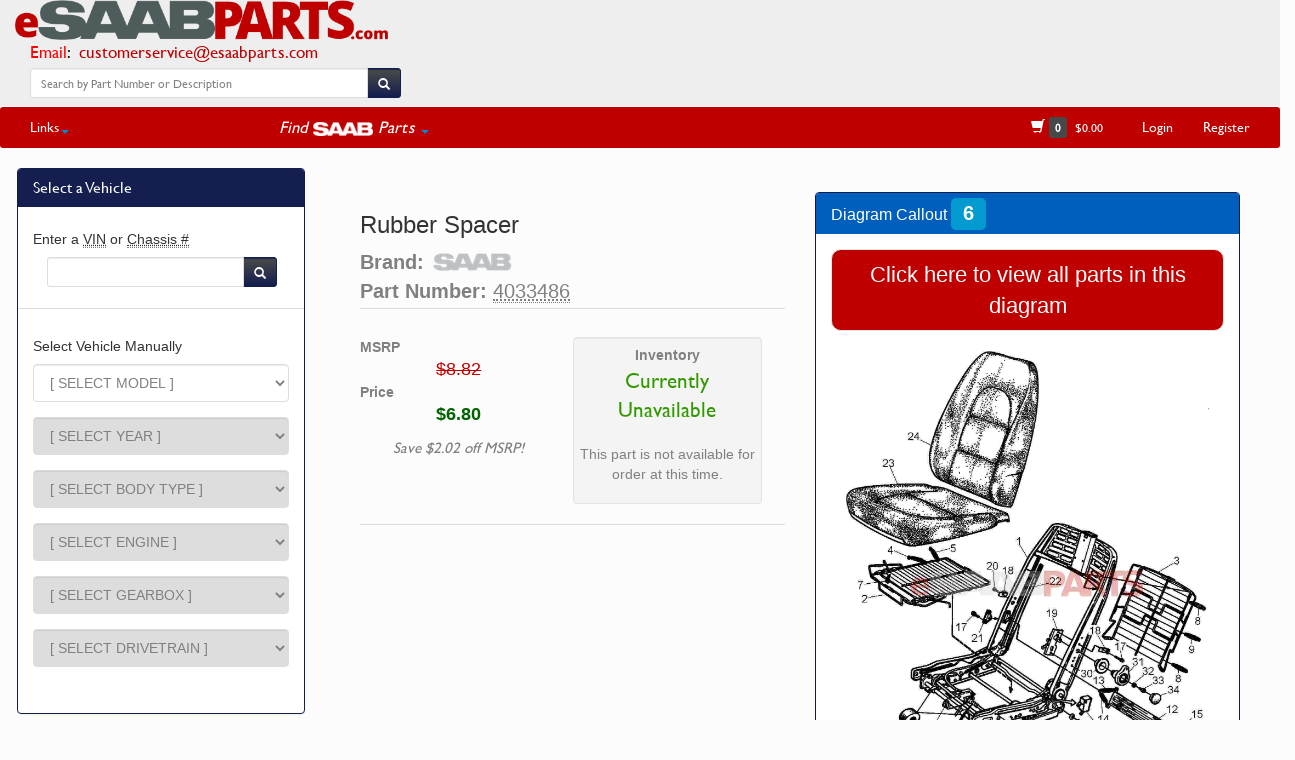

--- FILE ---
content_type: text/html
request_url: https://www.esaabparts.com/saab/parts/4033486
body_size: 9539
content:
<!DOCTYPE html>
<html lang="en">
  <head>
    <meta http-equiv="Content-Type" content="text/html; charset=utf-8" />
    <meta http-equiv="X-UA-Compatible" content="IE=edge">
    <meta name="viewport" content="width=device-width, initial-scale=1, maximum-scale=1">
    <meta name="description" content="4033486 by OES | Rubber Spacer | Fits Saab 9000, Saab C900 | eSaabParts: Saab Parts, Done Right.">
    <meta name="author" content="eSaabparts.com">
    <title>[4033486] SAAB Rubber Spacer - Saab Parts from eSaabParts.com</title>
    <link href="https://www.esaabparts.com/static/css/bootstrap-test.min.css" rel="stylesheet">
    <link href="https://www.esaabparts.com/static/css/dashboard.css" rel="stylesheet">
    <link href="https://www.esaabparts.com/static/css/category.css" rel="stylesheet">
    <link href="https://www.esaabparts.com/static/css/left-menu.css" rel="stylesheet">
    <link href="https://www.esaabparts.com/static/css/bootstrap-select.css" rel="stylesheet">
    <link href="https://www.esaabparts.com/static/css/fonts.css" rel="stylesheet">
    <link href="https://www.esaabparts.com/static/css/misc.css" rel="stylesheet">
    <link href="https://www.esaabparts.com/static/css/product.css" rel="stylesheet">
        <meta property="og:type" content="product"/>
    <meta property="og:url" content="https://www.esaabparts.com/saab/parts/4033486"/>
    <meta property="og:title" content="4033486 by OES | Rubber Spacer"/>
    <meta property="og:description" content="4033486 by SAAB | Rubber Spacer | Fits Saab 9000, Saab C900 | eSaabParts: Saab Parts, Done Right."/>
<script type="text/javascript" src="https://www.esaabparts.com/static/js/jquery.min.js"></script>
    <script type="text/javascript" src="https://www.esaabparts.com/static/js/bootstrap.min.js"></script>
    <script src="https://www.esaabparts.com/static/js/jquery.chained.js?v=0.9.10" type="text/javascript" charset="utf-8"></script>
    <script type="text/javascript" src="https://www.esaabparts.com/static/js/jqfuncs.js"></script>
    <script src="https://www.esaabparts.com/static/js/jquery.lighter.js" type="text/javascript"></script>
    <link href="https://www.esaabparts.com/static/css/jquery.lighter.css" rel="stylesheet" type="text/css" />
    <link rel="icon" sizes="192x192" href="touch-icon-192x192.png">
    <link rel="apple-touch-icon-precomposed" sizes="180x180" href="apple-touch-icon-180x180-precomposed.png">
    <link rel="apple-touch-icon-precomposed" sizes="152x152" href="apple-touch-icon-152x152-precomposed.png">
    <link rel="apple-touch-icon-precomposed" sizes="144x144" href="apple-touch-icon-144x144-precomposed.png">
    <link rel="apple-touch-icon-precomposed" sizes="120x120" href="apple-touch-icon-120x120-precomposed.png">
    <link rel="apple-touch-icon-precomposed" sizes="114x114" href="apple-touch-icon-114x114-precomposed.png">
    <link rel="apple-touch-icon-precomposed" sizes="76x76" href="apple-touch-icon-76x76-precomposed.png">
    <link rel="apple-touch-icon-precomposed" sizes="72x72" href="apple-touch-icon-72x72-precomposed.png">
    <link rel="apple-touch-icon-precomposed" href="apple-touch-icon-precomposed.png">

    <!-- Google Analytics -->
    <script async src="https://www.googletagmanager.com/gtag/js?id=UA-62343346-1"></script>
    <script>
      window.dataLayer = window.dataLayer || [];
      function gtag(){dataLayer.push(arguments);}
      gtag('js', new Date());

      gtag('config', 'UA-62343346-1');
    </script>

    <!--[if lt IE 9]>
      <script src="https://www.esaabparts.com/static/js/html5shiv.js"></script>
      <script src="https://www.esaabparts.com/static/js/respond.min.js"></script>
    <![endif]-->
  </head>
<body>
  <script type="application/ld+json">
    {
      "@context": "https://schema.org/",
      "@type": "Product",
      "name": "Rubber Spacer",
      "description": "[4033486] SAAB Rubber Spacer - Saab Parts from eSaabParts.com",
      "sku": "4033486",
      "itemCondition": "NewCondition",
      "brand": "Saab",
      "manufacturer": "Saab",
      
      "offers": {
          "@type": "Offer",
          "availability": "http://schema.org/OutOfStock",
          "price": 6.8,
          "priceCurrency": "USD",
          "url": "https://www.esaabparts.com/saab/parts/4033486",
          
          "itemCondition": "NewCondition"
        }
    }
</script>
    <!-- first navbar -->
<div id="fb-root"></div>
<script>(function(d, s, id) {
  var js, fjs = d.getElementsByTagName(s)[0];
  if (d.getElementById(id)) return;
  js = d.createElement(s); js.id = id;
  js.src = 'https://connect.facebook.net/en_US/sdk.js#xfbml=1&version=v2.12';
  fjs.parentNode.insertBefore(js, fjs);
}(document, 'script', 'facebook-jssdk'));</script>
<script src="https://js.stripe.com/v3/"></script>
    <div class="navbar navbar-default navbar-custom navbar-static-top no-bottom-margin">

            <div class="navbar-header">

              <div class="pull-left" style="font-size:1.2em;">
                <a class="navbar-brand" href="https://www.esaabparts.com/" style="padding-top:0px !important;"><img alt="" src="https://www.esaabparts.com/static/images/esaabparts_com_new_full.png" style="max-height:40px;"/></a><div style="padding-left: 30px;"><span style="color:red;">Email</span><span style="color:#000000;">: &nbsp;<a href="mailto:customerservice@esaabparts.com">customerservice@esaabparts.com</a></span></div><!--<div style="padding-left: 30px;"><span style="color:red;">Phone</span><span style="color:#000000;">: &nbsp;<a href="tel:1-855-939-7222">(855) 939-7222</a> (USA ONLY)</span></div>-->

              </div>



            </div>

              <div class="pull-right">

              <button class="navbar-toggle" type="button" data-toggle="collapse" data-target=".navbar-collapse">
                  <span></span>
                  <span style="color:#bf0000;">FIND PARTS</span>
                  <span></span>
              </button>

              </div>

            <div style="padding-right:10px;padding-left:20px;padding-top:4px;" class="text-center">



              <!--<span><a href="https://www.esaabparts.com" style="color:#bf0000;text-decoration:none;font-size:1.1em;"><strong>Over 20,000 Saab Genuine Parts in stock!</strong></a></span>-->

              <br><br>
            </div>
            <div>

              <a title="eSaabParts Facebook" href="https://www.facebook.com/esaabparts/" target="_blank">
                <div class="fb-like" data-href="https://www.facebook.com/esaabparts/" data-layout="standard" data-action="like" data-size="small" data-show-faces="false" data-share="false"></div>
              </a>

            </div>

<div class="row">

          <div class="col-lg-4 col-md-6 col-sm-11 col-xs-11" align="center">
                  <ul class="nav navbar-nav">
                    <li style="padding-bottom:4px;padding-right:5px;padding-left:30px;">
                      <form class="navbar-form" action="https://www.esaabparts.com/search.php" method="GET">
                        <div class="row" style="padding-top:3px;padding-bottom:2px;">
                          <div class="input-group">
                            <input type="search" name="textsearch" id="textsearch" class="form-control input-sm" placeholder="Search by Part Number or Description"/>
                            <span class="input-group-btn">
                              <button class="btn btn-default btn-sm" type="submit" id="searchbtn">
                                <span class="glyphicon glyphicon-search" style="top:3px;line-height:.75;" aria-hidden="true"></span>
                              </button>
                            </span>
                          </div>
                        </div>
                      </form>
                    </li>

                  </ul>

          </div>

</div>




    </div>


<div class="navbar-custom3" style="background-color: #fcfcfc;">
        <div class="row">
          <div class="col-md-3 col-sm-1 col-xs-1" style="padding-left:80px;">
          </div>
          <div class="col-md-6 col-sm-11 col-xs-11">
          </div>
          <div class="col-md-3 col-sm-12 col-xs-12">
            <nav class="collapse navbar-collapse">
            <div class="navbar-right">

                </div>
            </nav>
          </div>
        </div>
    </div>

    <!-- second navbar -->
    <div class="navbar-custom2" style="border-radius: 3px;">

            <nav class="collapse navbar-collapse nested-nav global-nav">

                <div class="navbar-left">
                  <ul class="nav navbar-nav">


                      <li class="dropdown">
                        <a href="#" class="dropdown-toggle" data-toggle="dropdown" role="button" aria-expanded="false">Links<span class="caret"></span></a>
                        <ul class="dropdown-menu" role="menu" id="menu1">
                          <li><a href="https://www.esaabparts.com/about.php"><span class="glyphicon glyphicon-road"></span>&nbsp;&nbsp;About</a></li>
                          <li><a href="https://www.esaabparts.com/contact.php"><span class="glyphicon glyphicon-earphone"></span>&nbsp;&nbsp;Contact Us</a></li>
                          <!--<li class="divider"></li>
                          <li><a href="https://www.esaabparts.com/shipping.php"><span class="glyphicon glyphicon-plane"></span>&nbsp;&nbsp;Shipping</a></li>-->
                          <!--<li class="divider"></li>-->
                          <li><a href="https://www.esaabparts.com/warranty_and_returns.php"><span class="glyphicon glyphicon-exclamation-sign"></span>&nbsp;&nbsp;Warranty &amp; Returns</a></li>
                          <li><a href="https://www.esaabparts.com/privacy.php"><span class="glyphicon glyphicon-lock"></span>&nbsp;&nbsp;Privacy Policy</a></li>
                          <li class="divider" style="background-color:#ffffff;"></li>

                          <li class="text-center"><a href="https://www.esaabparts.com/docs/accessories/">Accessory Install Documents</li>

                          <li class="divider" style="background-color:#ffffff;"></li>

                          <li class="text-center"><a href="https://www.esaabparts.com/saab/95ng/">9-5NG VIN Config Tool</li>
                          <li class="text-center"><a href="https://www.esaabparts.com/saab/production/data/turbox/">Turbo X Production Tool</li>
                          <li class="divider" style="background-color:#ffffff;"></li>
                          <li class="text-center"><a href="https://www.esaabparts.com/saab/production/data/">All USA Production Data</a></li>
                            <li class="text-center"><a href="https://www.esaabparts.com/saab/production/data/9-3_2003_2011.php">9-3 NG (2003-2011)</a></li>
                            <li class="text-center"><a href="https://www.esaabparts.com/saab/production/data/9-5_2010_2011.php">9-5 NG (2010-2011)</a></li>
                            <li class="text-center"><a href="https://www.esaabparts.com/saab/production/data/9-3_1999_2003.php">9-3 OG (1999-2003)</a></li>
                            <li class="text-center"><a href="https://www.esaabparts.com/saab/production/data/9-5_1999_2009.php">9-5 OG (1999-2009)</a></li>
                            <li class="text-center"><a href="https://www.esaabparts.com/saab/production/data/9-2x_2005_2006.php">9-2X</a></li>
                            <li class="text-center"><a href="https://www.esaabparts.com/saab/production/data/9-7x_2005_2009.php">9-7X</a></li>

                            <li class="text-center"><a href="https://www.esaabparts.com/saab/production/data/turbox/">Turbo X</a></li>
                            <li class="text-center"><a href="https://www.esaabparts.com/saab/production/data/9-3_2004_2011_CV.php">9-3 NG Vert (2004-2011)</a></li>

                        </ul>
                    </li>


                    <li class="text-center" style="width:180px !important;">&nbsp;</li>

                    <li class="dropdown" style="color:#FFFFFF !important;">
                        <a href="#" class="text-center dropdown-toggle" data-toggle="dropdown" role="button" aria-expanded="false"><div style="font-size:1.2em;"><em><span style="vertical-align:baseline;">Find&nbsp;</span><img src="https://www.esaabparts.com/static/images/saab_logo_sm.png" style="vertical-align:middle;height:14px;" alt="SAAB Parts by eSaabParts.com"><span style="vertical-align:baseline;">&nbsp;Parts</span></em> <span class="caret"></span></div></a>
                        <ul class="dropdown-menu" role="menu" id="model-parts-menu">
                          <li class="text-center"><a href="https://www.esaabparts.com/model-index.php?model=5">9-3 NG [2003-11] Parts</a></li>
                          <li class="text-center"><a href="https://www.esaabparts.com/model-index.php?model=3">9-5 OG [1999-09] Parts</a></li>

                          <li class="text-center"><a href="https://www.esaabparts.com/model-index.php?model=4">9-3OG [1999-03] Parts</a></li>
                          <li class="text-center"><a href="https://www.esaabparts.com/model-index.php?model=6">9-5 NG [2010-11] Parts</a></li>
                          <li class="text-center"><a href="https://www.esaabparts.com/model-index.php?model=10">900 NG [1994-1998] Parts</a></li>
                          <li class="text-center"><a href="https://www.esaabparts.com/model-index.php?model=1">Classic 900 Parts</a></li>
                          <li class="text-center"><a href="https://www.esaabparts.com/model-index.php?model=2">9000 Parts</a></li>
                          <li class="text-center"><a href="https://www.esaabparts.com/model-index.php?model=8">9-7X Parts</a></li>
                          <li class="text-center"><a href="https://www.esaabparts.com/model-index.php?model=9">9-4X Parts</a></li>
                          <li class="text-center"><a href="https://www.esaabparts.com/model-index.php?model=7">9-2X Parts</a></li>
                          <li class="divider" style="background-color:#ffffff;"></li>
                          <li class="text-center" id="keyparts"><a href="https://www.esaabparts.com/keys/"><em>SAAB Keys/Remotes</em></a></li>
                          <li class="text-center" id="brakesizes"><a href="https://www.esaabparts.com/brakes/"><em>SAAB Brake Sizes</em></a></li>
                          <li class="text-center" id="hirsch"><a href="https://www.esaabparts.com/hirsch-performance/"><em>Hirsch Performance</em></a></li>
                        </ul>
                    </li>



                     <!-- <li class="dropdown">
                          <a href="#" class="dropdown-toggle" data-toggle="dropdown" role="button" aria-expanded="false">Saab Production Data <span class="caret"></span></a>
                          <ul class="dropdown-menu" role="menu" id="menu2">
                            <li class="text-center"><a href="https://www.esaabparts.com/saab/production/data/">All Models</a></li>
                            <li class="divider" style="background-color:#ffffff;"></li>
                            <li class="text-center"><a href="https://www.esaabparts.com/saab/production/data/9-3_2003_2011.php">9-3 NG (2003-2011)</a></li>
                            <li class="text-center"><a href="https://www.esaabparts.com/saab/production/data/9-5_2010_2011.php">9-5 NG (2010-2011)</a></li>
                            <li class="text-center"><a href="https://www.esaabparts.com/saab/production/data/9-3_1999_2003.php">9-3 OG (1999-2003)</a></li>
                            <li class="text-center"><a href="https://www.esaabparts.com/saab/production/data/9-5_1999_2009.php">9-5 OG (1999-2009)</a></li>
                            <li class="text-center"><a href="https://www.esaabparts.com/saab/production/data/9-2x_2005_2006.php">9-2X</a></li>
                            <li class="text-center"><a href="https://www.esaabparts.com/saab/production/data/9-7x_2005_2009.php">9-7X</a></li>
                            <li class="divider" style="background-color:#ffffff;"></li>
                            <li class="text-center"><a href="https://www.esaabparts.com/saab/production/data/turbox/">Turbo X</a></li>
                            <li class="text-center"><a href="https://www.esaabparts.com/saab/production/data/9-3_2004_2011_CV.php">9-3 NG Vert (2004-2011)</a></li>

                          </ul>
                      </li>-->








                  </ul>
                </div>


                <div class="navbar-right">
                  <ul class="nav navbar-nav">


                    <li class="text-center" style="min-width:120px;"><a href="https://www.esaabparts.com/cart/quick-order"><span class="glyphicon glyphicon-shopping-cart" aria-hidden="true"></span>&nbsp;<span class="label label-default" id="numprods"></span>&nbsp;&nbsp;<span id="carttotal" style="font-size:12px;"></span></a></li>
                    <li class="text-center" id="shoplogin"><a href="https://www.esaabparts.com/user_login.php">Login</a></li>
                    <li class="text-center" id="accountitem"><a href="https://www.esaabparts.com/create_account.php">Register</a></li>
                    <li class="text-center" id="registerobj"></li>
                  </ul>
                </div>

            </nav>

    </div>
<!--<div class="row" align="center" style="padding-left:10%;padding-right:10%;padding-top:20px;">
<div class="alert alert-danger" role="alert">
  <button type="button" class="close" data-dismiss="alert">&times;</button>
  <em>NON-USA/CANADA SHIPPING:</em> <strong>We are currently doing maintenance on shipping rates for most items shipped outside USA/Canada. Rates will be available again by Wednesday/Thursay of this week. Thanks for your patience!</strong>
</div>
</div>-->
  <script type="text/javascript">
     $(document).ready(function() {
      $.ajaxSetup({ cache: false });
     });
    </script>

    <script type="text/javascript">
    function update_top_menu() {
     $.getJSON('https://www.esaabparts.com/cart/index.php?controller=newpage', function(jd) {
      if (jd.is_logged == 'Y') {
        $('#numprods').html(jd.num_products);
        $('#accountitem').html('<a href="https://www.esaabparts.com/cart/my-account" style="text-decoration:none;">'+jd.first_name+"'s Account</a>");
        $('#carttotal').text('$'+jd.cart_total);
        $('#shoplogin').remove();
        $('#logout').html('<a href="https://www.esaabparts.com/cart/?mylogout=">Logout</a>');
      }
      else {
        $('#numprods').text(jd.num_products);
        $('#accountitem').remove();
        $('#registerobj').html('<a style="text-decoration:none;" href="https://www.esaabparts.com/create_account.php">Register</a>');
        $('#accountdropdown').remove();
        $('#carttotal').text('$'+jd.cart_total);
      }
     });
    }
   $(document).ready(update_top_menu());
</script>
  <script type="text/javascript">
     $(document).ready(function() {
      $.ajaxSetup({ cache: false });
     });
    </script>

    <script type="text/javascript">
    function update_top_menu() {
     $.getJSON('https://www.esaabparts.com/cart/index.php?controller=newpage', function(jd) {
      if (jd.is_logged == 'Y') {
        $('#numprods').html(jd.num_products);
        $('#accountitem').html('<a href="https://www.esaabparts.com/cart/my-account" style="text-decoration:none;">'+jd.first_name+"'s Account</a>");
        $('#carttotal').text('$'+jd.cart_total);
        $('#shoplogin').remove();
        $('#logout').html('<a href="https://www.esaabparts.com/cart/?mylogout=">Logout</a>');
      }
      else {
        $('#numprods').text(jd.num_products);
        $('#accountitem').remove();
        $('#registerobj').html('<a style="text-decoration:none;" href="https://www.esaabparts.com/create_account.php">Register</a>');
        $('#accountdropdown').remove();
        $('#carttotal').text('$'+jd.cart_total);
      }
     });
    }
   $(document).ready(update_top_menu());
</script>

    <script type="text/javascript">
     $(document).ready(function() {
           $.getJSON('https://www.esaabparts.com/cart/index.php?controller=newpage', function(jd) {
            var jdobj = jd;
            $.post('https://www.esaabparts.com/model-index.php', {usermeta: JSON.stringify(jdobj)});
          })
      });
    </script>


<div class="container-fluid">
    <div class="row row-offcanvas row-offcanvas-left">
      

<div class="col-sm-12 col-md-3 sidebar-offcanvas" id="sidebar" role="navigation">
  <div class="row-fluid" style="margin-top:20px;padding-left:2px;">




          
          <div class="panel panel-primary panel-primary-side">
                <div class="panel-heading panel-heading-side">
                  <h3 class="panel-title" style="color:#FFF;text-decoration:none;">Select a Vehicle</h3>
                </div>


            <div class="panel-body panel-primary-side">
              <div class="row text-center" style="padding-bottom:2px;"><a id="clearVehicle" class="btn btn-sm btn-warning" style="background-color: #78F878 !important;" href="https://www.esaabparts.com/clear.php">Clear Selections</a><hr></div>
              <h5>Enter a <abbr title="US/CA Market">VIN</abbr> or <abbr title="Last 8 characters of a Saab VIN number">Chassis #</abbr></h5>
              <form class="navbar-form" action="https://www.esaabparts.com/searchvin.php" method="POST">
                <div class="row" style="padding-left:14px;padding-right:12px;">
                  <div class="input-group">
                    <input type="search" name="vin" id="vin" class="form-control form-control-inline input-sm" placeholder=""/>
                    <span class="input-group-btn">
                      <button class="btn btn-default btn-sm" type="submit" id="searchbtn2">
                        <span class="glyphicon glyphicon-search" style="top:3px;line-height:.75;" aria-hidden="true"></span>
                      </button>
                    </span>
                  </div>
                </div>
              </form>
              <div class="row text-center"><hr></div>
              <h5>Select Vehicle Manually</h5>

              <form id="filteroptions" name="filteroptions" class="form-horizontal" method="POST" action="https://www.esaabparts.com/model-index.php">
                <div class="form-group">
                  <label class="control-label" for="model" hidden>Model</label>
                  <div class="col-sm-12 col-md-12">
                                        <select class="selectpicker form-control" id="model" name="model">
                      <option value="">[ SELECT MODEL ]</option>
                      <option value="5" >9-3 ['03-11]</option>
                      <option value="4" >9-3 ['99-03]</option>
                      <option value="6" >9-5 ['10-11]</option>
                      <option value="3" >9-5 ['99-09]</option>
                      <option value="8" >9-7X</option>
                      <option value="9" >9-4X</option>
                      <option value="7" >9-2X</option>
                      <option value="2" >9000</option>
                      <option value="1" >C900</option>
                      <option value="10" >900NG</option>
                    </select>
                  </div>
                </div>
                <div class="form-group">
                  <label class="control-label" for="year" hidden>Model Year</label>
                  <div class="col-sm-12 col-md-12">
                                        <select class="selectpicker form-control" id="year" name="year">
                      <option value="">[ SELECT YEAR ]</option>
                      <option value="1986" class="1 2" >1986</option>
                      <option value="1987" class="1 2" >1987</option>
                      <option value="1988" class="1 2" >1988</option>
                      <option value="1989" class="1 2" >1989</option>
                      <option value="1990" class="1 2" >1990</option>
                      <option value="1991" class="1 2" >1991</option>
                      <option value="1992" class="1 2" >1992</option>
                      <option value="1993" class="1 2" >1993</option>
                      <option value="1994" class="1 2 10" >1994</option>
                      <option value="1995" class="2 10" >1995</option>
                      <option value="1996" class="2 10" >1996</option>
                      <option value="1997" class="2 10" >1997</option>
                      <option value="1998" class="2 10" >1998</option>
                      <option value="1999" class="3 4" >1999</option>
                      <option value="2000" class="3 4" >2000</option>
                      <option value="2001" class="3 4" >2001</option>
                      <option value="2002" class="3 4" >2002</option>
                      <option value="2003" class="3 4 5" >2003</option>
                      <option value="2004" class="3 5" >2004</option>
                      <option value="2005" class="3 5 7 8" >2005</option>
                      <option value="2006" class="3 5 7 8" >2006</option>
                      <option value="2007" class="3 5 8" >2007</option>
                      <option value="2008" class="3 5 8" >2008</option>
                      <option value="2009" class="3 5 8" >2009</option>
                      <option value="2010" class="5 6" >2010</option>
                      <option value="2011" class="5 6 9" >2011</option>
                    </select>
                  </div>
                </div>
                <div class="form-group">
                  <label class="control-label" for="bodystyle" hidden>Body Type</label>
                  <div class="col-sm-12 col-md-12">
                                        <select class="selectpicker form-control" id="bodystyle" name="bodystyle">
                      <option value="">[ SELECT BODY TYPE ]</option>
                      <option value="2D" class="4\1998 4\1999 4\2000 4\2001 4\2002" >2D - 2 Door</option>
                      <option value="3D" class="1\1994 1\1995 1\1996 1\1997 4\1998 4\1999 4\2000 4\2001 4\2002 10\1994 10\1995 10\1996 10\1997 10\1998" >3D - 3 Door</option>
                      <option value="4D" class="2\1994 2\1995 2\1996 2\1997 3\1998 3\1999 3\2000 3\2001 3\2002 3\2003 3\2004 3\2005 3\2006 3\2007 3\2008 3\2009 3\2010 5\2003 5\2004 5\2005 5\2006 5\2007 5\2008 5\2009 5\2010 5\2011 6\2010 6\2011" >4D - Four Door Sedan</option>
                      <option value="5D" class="10\1994 10\1995 10\1996 10\1997 10\1998 2\1997 4\1998 4\1999 4\2000 4\2001 4\2002 3\1998 3\1999 3\2000 3\2001 3\2002 3\2003 3\2004 3\2005 3\2006 3\2007 3\2008 3\2009 3\2010 5\2006 5\2007 5\2008 5\2009 5\2010 5\2011" >5D - 5 Door</option>
                      <option value="3DVIGGEN" class="4\1999 4\2000 4\2001 4\2002" >Viggen: 3 Door</option>
                      <option value="5DVIGGEN" class="4\1999 4\2000 4\2001 4\2002" >Viggen: 5 Door</option>
                      <option value="CVVIGGEN" class="4\1999 4\2000 4\2001 4\2002" >Viggen: Convertible</option>
                      <option value="SUV" class="8\2005 8\2006 8\2007 8\2008 8\2009 9\2011" >SUV</option>
                      <option value="2SN" class="1\1986 1\1987" >2SN - 2 Door Sedan</option>
                      <option value="3CK" class="1\1986 1\1987 1\1988 1\1989 1\1990 1\1991 1\1992 1\1993" >3CK - 3 Door Combi Coupe</option>
                      <option value="4SN" class="1\1986 1\1987 1\1988 1\1989 1\1990 1\1991 1\1992 1\1993 2\1988 2\1989 2\1990 2\1991 2\1992 2\1993 2\1994 2\1995 2\1996 2\1997" >4SN - 4 Door Sedan</option>
                      <option value="5CK" class="1\1986 1\1987 1\1989 2\1986 2\1987 2\1988 2\1989 2\1990 2\1991 2\1992" >5CK - 5 Door Combi Coupe</option>
                      <option value="5CS" class="2\1992 2\1993 2\1994 2\1995 2\1996 2\1997 2\1998" >5CS - 5 Door Hatchback</option>
                      <option value="CV" class="1\1986 1\1987 1\1988 1\1989 1\1990 1\1991 1\1992 1\1993 1\1994 10\1995 10\1996 10\1997 10\1998 4\1998 4\1999 4\2000 4\2001 4\2002 4\2003 5\2004 5\2005 5\2006 5\2007 5\2008 5\2009 5\2010 5\2011" >CV - Convertible</option>
                      <option value="W" class="7\2005 7\2006" >Wagon</option>
                    </select>
                  </div>
                </div>
                <div class="form-group">
                  <label class="control-label" for="engine" hidden>Engine</label>
                  <div class="col-sm-12 col-md-12">
                                        <select class="selectpicker form-control" id="engine" name="engine">
                      <option value="">[ SELECT ENGINE ]</option>
                      <option value="B202I" class="1\1986 1\1987 1\1988 1\1989 1\1990" >B202I - Four Cylinder 2.0L</option>
                      <option value="B202L" class="1\1986 1\1987 1\1988 1\1989 1\1990 1\1991 1\1992 1\1993 1\1994" >B202L - Four Cylinder 2.0L</option>
                      <option value="B202R" class="1\1993 1\1994" >B202R - Four Cylinder 2.0L</option>
                      <option value="B204L" class="10\1994 10\1995 10\1996 10\1997 10\1998" >B204L - Four Cylinder 2.0L</option>
                      <option value="B212I" class="1\1991 1\1992 1\1993 1\1994" >B212I - Four Cylinder 2.1L</option>
                      <option value="B234I" class="10\1994 10\1995 10\1996 10\1997 10\1998" >B234I - Four Cylinder 2.3L</option>
                      <option value="B258I" class="10\1994 10\1995 10\1996 10\1997" >B258I - 6 Cylinder 2.5L</option>
                      <option value="B202I" class="2\1987 2\1988 2\1989 2\1990" >B202I - Four Cylinder 2.0L</option>
                      <option value="B202L" class="2\1986 2\1987 2\1988 2\1989 2\1990" >B202L - Four Cylinder 2.0L</option>
                      <option value="B234I" class="2\1990 2\1991 2\1992 2\1993 2\1994" >B234I - Four Cylinder 2.3L</option>
                      <option value="B234R" class="2\1993 2\1994 2\1995 2\1996 2\1997 2\1998" >B234R - Four Cylinder 2.3L</option>
                      <option value="B234L" class="2\1991 2\1992 2\1993 2\1994 2\1995 2\1996 2\1997 2\1998" >B234L - Four Cylinder 2.3L</option>
                      <option value="B234E" class="2\1995 2\1996 2\1997" >B234E - Four Cylinder 2.3L</option>
                      <option value="B308I" class="2\1995 2\1996 2\1997" >B308I - Six Cylinder 3.0L</option>
                      <option value="B204L" class="4\1999" >B204L - Four Cylinder 2.0L</option>
                      <option value="B204R" class="4\1999" >B204R - Four Cylinder 2.0L</option>
                      <option value="B205L" class="4\2000 4\2001" >B205L - Four Cylinder 2.0L</option>
                      <option value="B205R" class="4\2000 4\2001 4\2002 4\2003" >B205R - Four Cylinder 2.0L</option>
                      <option value="B235R" class="4\1999 4\2000 4\2001 4\2002" >B235R - Four Cylinder 2.3L</option>
                      <option value="B235E" class="3\1999 3\2000 3\2001 3\2002 3\2003 3\2004 3\2005" >B235E - Four Cylinder 2.3L</option>
                      <option value="B235R" class="3\2000 3\2001 3\2002 3\2003 3\2004 3\2005 3\2006 3\2007 3\2008 3\2009" >B235R - Four Cylinder 2.3L</option>
                      <option value="B235L" class="3\2004 3\2005" >B235L - Four Cylinder 2.3L</option>
                      <option value="B308E" class="3\1999 3\2000 3\2001 3\2002 3\2003" >B308E - Six Cylinder 3.0L</option>
                      <option value="B207L" class="5\2003 5\2004 5\2005" >B207L - Four Cylinder 2.0L (175hp)</option>
                      <option value="B207R" class="5\2003 5\2004 5\2005 5\2006 5\2007 5\2008 5\2009 5\2010 5\2011" >B207R - Four Cylinder 2.0L (210hp)</option>
                      <option value="B207S" class="5\2005" >B207S - Four Cylinder 2.0L (175hp, for most '05 CV)</option>
                      <option value="B284L" class="5\2006 5\2007 5\2008" >B284L - Six Cylinder 2.8L (250hp)</option>
                      <option value="B284R" class="5\2008 5\2009" >B284R - Six Cylinder 2.8L (280hp)</option>
                      <option value="A20NFT" class="6\2010 6\2011" >A20NFT - Four Cylinder 2.0L</option>
                      <option value="A28NER" class="6\2010 6\2011 9\2011" >A28NER - Six Cylinder 2.8L</option>
                      <option value="EJ205" class="7\2005" >EJ205 - Four Cylinder 2.0L Turbo</option>
                      <option value="EJ253" class="7\2005 7\2006" >EJ253 - Four Cylinder 2.5L</option>
                      <option value="EJ255" class="7\2006" >EJ255 - Four Cylinder 2.5L Turbo</option>
                      <option value="A30YH" class="9\2011" >A30YH - Six Cylinder 3.0L</option>
                      <option value="LL8" class="8\2005 8\2006 8\2007 8\2008 8\2009" >LL8 - Six Cylinder 4.2L</option>
                      <option value="LH6" class="8\2005 8\2006 8\2007 8\2008 8\2009" >LH6 - Eight Cylinder 5.3L</option>
                      <option value="LS2" class="8\2008 8\2009" >LS2 - Eight Cylinder 6.0L</option>
                    </select>
                  </div>
                </div>
                <div class="form-group">
                  <label class="control-label" for="gearbox" hidden>Gear Box</label>
                  <div class="col-sm-12 col-md-12">
                                        <select class="selectpicker form-control" id="gearbox" name="gearbox">
                      <option value="">[ SELECT GEARBOX ]</option>
                      <option value="01" class="1 2 3 4 5 6 7 8 9 10" >Automatic</option>
                      <option value="02" class="1 2 3 4 5 6 7 10" >Manual</option>
                    </select>
                  </div>
                </div>
                <div class="form-group">
                  <label class="control-label" for="drivetrain" hidden>Drivetrain</label>
                  <div class="col-sm-12 col-md-12">
                                        <select class="selectpicker form-control" id="drivetrain" name="drivetrain">
                      <option value="">[ SELECT DRIVETRAIN ]</option>
                      <option value="FWD" class="1 2 3 4 5\2003 5\2004 5\2005 5\2006 5\2007 5\2008 5\2009 5\2010 5\2011 6\2010 6\2011 9\2011 10" >FWD - Front Wheel Drive</option>
                      <option value="XWD" class="5\2008 5\2009 5\2010 5\2011 6\2010 6\2011 9\2011" >XWD - Cross Wheel Drive</option>
                      <option value="AWD" class="7\2005 7\2006 8\2005 8\2006 8\2007 8\2008 8\2009" >AWD - All Wheel Drive</option>
                    </select>
                  </div>
                </div>
                <div class="form-group col-lg-12 col-sm-12">
                  <div class="col-sm-12 col-md-12">
                    <div class="row">
                      <div class="text-center">
                        <input type="button" class="btn btn-lg btn-search" id="submit1" value="Search" style="padding: 1px 5px 1px 5px;"/>
                      </div>
                    </div>
                  </div>
                </div>
              </form>
            </div>


          </div>

  
        </div>
      </div>


  
    <script type="text/javascript">
    $(document).ready(function(){
      $('#clearVehicle').parent().remove();
      setTimeout(function(){
        $('#sidebar a[aria-controls="vehicleSelector"]').click();
        $('#sidebar a[aria-controls="vehicleSelector"] span i').removeClass('glyphicon-chevron-down').addClass('glyphicon-chevron-up');
      }, 600);
    });


    </script>
  
         <div class="container-fluid">
        <div class="row" style="padding-top:2px;">
          <div class="col-md-9 col-sm-12 main">

            <div class="row" style="padding-bottom:20px;">
              <div class="visible-xs visible-sm">
              <a href="#" class="btn btn-block btn-success" data-toggle="offcanvas">SELECT/SHOW VEHICLE</a>
              </div>
            </div>

                
                <div class="row" id="ssobj"></div>

                <div class="row" id="shipping-info">
                  <div id="ground-alert" class="col-md-offset-1 col-md-9 col-md-offset-2 col-sm-12"></div>
                  <div id="zero-marginal-alert" class="col-md-12 col-sm-12"></div>
                </div>



                <div class="row">
                  <div class="col-md-6 col-sm-12">


      <!--      -->
                      <h3>Rubber Spacer</h3>
                      <div class="product">
                        <strong>Brand:</strong> <img class="saablogo" src="https://www.esaabparts.com/static/images/saab_logo.png">                      </div>
                                              <div class="product"><strong>Part Number:</strong> <abbr title="Latest Part Number">4033486</abbr>                        </div>
                      
                    <hr style="margin-top:3px;">

                    <div class="row" style="padding-top: 8px;">
                      <div class="col-md-6 col-sm-6 col-xs-6">
                      <dl>
                                                    <dt>MSRP</dt>
                          <dd><div class="text-center product-price" style="color:#bf0000;"><s>$8.82</s></div></dd>
                          
                                                      <dt>Price</dt>
                            <dd><div class="text-center product-price" style="color:#006400;">$6.80 </div><div align="center" style="padding-top:8px;font-family: 'Saab', sans-serif;font-size:18px !important;"><small><em>Save $2.02 off MSRP!</em></small></div></dd>
                                                </dl>
                      </div>

                      <div class="col-md-5 col-sm-5 col-xs-5 well" align="center" style="padding-top:7px;">

                          <div class="row">
                            <dl>

                                                              <dt>Inventory</dt>
                                                            <dd><div class="text-center product-stock"><p class="lead">Currently Unavailable</p></div></dd>
                            </dl>
                          </div>

                          <div class="row" style="padding-top:0px;">
                            <div class="btn-group">
                            This part is not available for order at this time.                            </div>
                          </div>



                          





                      </div>
                    </div>

                    <hr style="margin-top:0px;">

                    
                    



            

            
            
            
            

            
            

            
            <div class="row">
              <div class="col-md-12 col-xs-12 col-lg-12 col-sm-12">





                    





                    
              </div>
            </div>





                  </div>



            <div class="col-md-6 col-sm-12">

             

                <div class="row" style="padding-left:15px;padding-right:15px;">
                <div class="panel panel-primary panel-primary-side part-diagram-block hidden" id="ref-diag-19617281">
                  <div class="panel-heading" style="border-color:#005EBD;background-color:#005EBD;max-height:70px;">
                    <h2 class="panel-title" id="description" style="color:#FFF;background:#005EBD;">Diagram Callout <span class="label label-info" id="part-pos-19617281" style="margin-top:0px;margin-bottom:0px;padding-top:-5px;padding-bottom:-5px;font-size:20px;">6</span></h2>
                  </div>
                  <div class="panel-body">
                    <div class="col-md-12 col-xs-12 col-lg-12 col-sm-12">
                <div class="row" style="padding-left:0px;padding-right:0px;margin-right:0px;margin-left:0px;max-width:100%;text-overflow: ellipsis;">
                                    <div class="row">
                    <div class="well well-sm" style="border-radius:10px;background:#bf0000;color:#FFF;">
                      <div>
                        <a style="text-decoration: none; color:#FFF;" href="https://www.esaabparts.com/viewparts.php?searchpart=1&section=19617281"><p style="margin:0px;font-size:22px;" class="text-center">Click here to view all parts in this diagram</p></a>
                      </div>
                    </div>
                  </div>
                                    <a data-lighter data-target="#parts_image_diagram_19617281" href="https://www.esaabparts.com/static/images/diagrams/93888.jpg">
                    <div class="row" style="padding-left:0px;padding-right:0px;margin-right:0px;margin-left:0px;">
                      <img src="https://www.esaabparts.com/static/images/diagrams/93888.jpg">
                    </div>
                  </a>
                  <br>

                </div>

                    </div>
                  </div>

                </div>



                </div>





                <div class="row" style="padding-left:15px;padding-right:15px;">
                <div class="panel panel-primary panel-primary-side part-diagram-block hidden" id="ref-diag-19618471">
                  <div class="panel-heading" style="border-color:#005EBD;background-color:#005EBD;max-height:70px;">
                    <h2 class="panel-title" id="description" style="color:#FFF;background:#005EBD;">Diagram Callout <span class="label label-info" id="part-pos-19618471" style="margin-top:0px;margin-bottom:0px;padding-top:-5px;padding-bottom:-5px;font-size:20px;">38</span></h2>
                  </div>
                  <div class="panel-body">
                    <div class="col-md-12 col-xs-12 col-lg-12 col-sm-12">
                <div class="row" style="padding-left:0px;padding-right:0px;margin-right:0px;margin-left:0px;max-width:100%;text-overflow: ellipsis;">
                                    <div class="row">
                    <div class="well well-sm" style="border-radius:10px;background:#bf0000;color:#FFF;">
                      <div>
                        <a style="text-decoration: none; color:#FFF;" href="https://www.esaabparts.com/viewparts.php?searchpart=1&section=19618471"><p style="margin:0px;font-size:22px;" class="text-center">Click here to view all parts in this diagram</p></a>
                      </div>
                    </div>
                  </div>
                                    <a data-lighter data-target="#parts_image_diagram_19618471" href="https://www.esaabparts.com/static/images/diagrams/98674.jpg">
                    <div class="row" style="padding-left:0px;padding-right:0px;margin-right:0px;margin-left:0px;">
                      <img src="https://www.esaabparts.com/static/images/diagrams/98674.jpg">
                    </div>
                  </a>
                  <br>

                </div>

                    </div>
                  </div>

                </div>



                </div>





                <div class="row" style="padding-left:15px;padding-right:15px;">
                <div class="panel panel-primary panel-primary-side part-diagram-block hidden" id="ref-diag-293902194">
                  <div class="panel-heading" style="border-color:#005EBD;background-color:#005EBD;max-height:70px;">
                    <h2 class="panel-title" id="description" style="color:#FFF;background:#005EBD;">Diagram Callout <span class="label label-info" id="part-pos-293902194" style="margin-top:0px;margin-bottom:0px;padding-top:-5px;padding-bottom:-5px;font-size:20px;">6</span></h2>
                  </div>
                  <div class="panel-body">
                    <div class="col-md-12 col-xs-12 col-lg-12 col-sm-12">
                <div class="row" style="padding-left:0px;padding-right:0px;margin-right:0px;margin-left:0px;max-width:100%;text-overflow: ellipsis;">
                                    <div class="row">
                    <div class="well well-sm" style="border-radius:10px;background:#bf0000;color:#FFF;">
                      <div>
                        <a style="text-decoration: none; color:#FFF;" href="https://www.esaabparts.com/viewparts.php?searchpart=1&section=293902194"><p style="margin:0px;font-size:22px;" class="text-center">Click here to view all parts in this diagram</p></a>
                      </div>
                    </div>
                  </div>
                                    <a data-lighter data-target="#parts_image_diagram_293902194" href="https://www.esaabparts.com/static/images/diagrams/88142.jpg">
                    <div class="row" style="padding-left:0px;padding-right:0px;margin-right:0px;margin-left:0px;">
                      <img src="https://www.esaabparts.com/static/images/diagrams/88142.jpg">
                    </div>
                  </a>
                  <br>

                </div>

                    </div>
                  </div>

                </div>



                </div>





                <div class="row" style="padding-left:15px;padding-right:15px;">
                <div class="panel panel-primary panel-primary-side part-diagram-block hidden" id="ref-diag-29390368">
                  <div class="panel-heading" style="border-color:#005EBD;background-color:#005EBD;max-height:70px;">
                    <h2 class="panel-title" id="description" style="color:#FFF;background:#005EBD;">Diagram Callout <span class="label label-info" id="part-pos-29390368" style="margin-top:0px;margin-bottom:0px;padding-top:-5px;padding-bottom:-5px;font-size:20px;">6</span></h2>
                  </div>
                  <div class="panel-body">
                    <div class="col-md-12 col-xs-12 col-lg-12 col-sm-12">
                <div class="row" style="padding-left:0px;padding-right:0px;margin-right:0px;margin-left:0px;max-width:100%;text-overflow: ellipsis;">
                                    <div class="row">
                    <div class="well well-sm" style="border-radius:10px;background:#bf0000;color:#FFF;">
                      <div>
                        <a style="text-decoration: none; color:#FFF;" href="https://www.esaabparts.com/viewparts.php?searchpart=1&section=29390368"><p style="margin:0px;font-size:22px;" class="text-center">Click here to view all parts in this diagram</p></a>
                      </div>
                    </div>
                  </div>
                                    <a data-lighter data-target="#parts_image_diagram_29390368" href="https://www.esaabparts.com/static/images/diagrams/67854.jpg">
                    <div class="row" style="padding-left:0px;padding-right:0px;margin-right:0px;margin-left:0px;">
                      <img src="https://www.esaabparts.com/static/images/diagrams/67854.jpg">
                    </div>
                  </a>
                  <br>

                </div>

                    </div>
                  </div>

                </div>



                </div>





                <div class="row" style="padding-left:15px;padding-right:15px;">
                <div class="panel panel-primary panel-primary-side part-diagram-block hidden" id="ref-diag-293906491">
                  <div class="panel-heading" style="border-color:#005EBD;background-color:#005EBD;max-height:70px;">
                    <h2 class="panel-title" id="description" style="color:#FFF;background:#005EBD;">Diagram Callout <span class="label label-info" id="part-pos-293906491" style="margin-top:0px;margin-bottom:0px;padding-top:-5px;padding-bottom:-5px;font-size:20px;">6</span></h2>
                  </div>
                  <div class="panel-body">
                    <div class="col-md-12 col-xs-12 col-lg-12 col-sm-12">
                <div class="row" style="padding-left:0px;padding-right:0px;margin-right:0px;margin-left:0px;max-width:100%;text-overflow: ellipsis;">
                                    <div class="row">
                    <div class="well well-sm" style="border-radius:10px;background:#bf0000;color:#FFF;">
                      <div>
                        <a style="text-decoration: none; color:#FFF;" href="https://www.esaabparts.com/viewparts.php?searchpart=1&section=293906491"><p style="margin:0px;font-size:22px;" class="text-center">Click here to view all parts in this diagram</p></a>
                      </div>
                    </div>
                  </div>
                                    <a data-lighter data-target="#parts_image_diagram_293906491" href="https://www.esaabparts.com/static/images/diagrams/78216.jpg">
                    <div class="row" style="padding-left:0px;padding-right:0px;margin-right:0px;margin-left:0px;">
                      <img src="https://www.esaabparts.com/static/images/diagrams/78216.jpg">
                    </div>
                  </a>
                  <br>

                </div>

                    </div>
                  </div>

                </div>



                </div>












            </div>

          <div class="col-md-6 col-sm-12 col-lg-12">

            <div class="row">
              <div class="col-md-12 col-sm-12 col-xs-12 col-lg-12">

                <div class="panel panel-primary panel-primary-side">
                  <div class="panel-heading" style="border-color:#005EBD;background-color:#005EBD;background:#005EBD;">
                    <h2 class="panel-title" id="description" style="color:#FFF;background:#005EBD;">Part Description</h2>
                  </div>
                  <div class="panel-body">
                    <h4 id="desc_id_293906491"><div class="pull-left">Rubber Spacer</div></h4><br><hr>
<div class="part-description"><div id="desc-19617281" class="hidden"><p class="hangingindent" style="margin:0px;" id="qty_need">&middot; Need: 2</p></div><div id="desc-19618471" class="hidden"><p class="hangingindent" style="margin:0px;" id="qty_need">&middot; Need: 2</p></div><div id="desc-293902194" class="hidden"><p class="hangingindent" style="margin:0px;" id="qty_need">&middot; Need: 2</p></div><div id="desc-29390368" class="hidden"><p class="hangingindent" style="margin:0px;" id="qty_need">&middot; Need: 2</p></div><div id="desc-293906491" class="hidden"><p class="hangingindent" style="margin:0px;" id="qty_need">&middot; Need: 2</p></div>                    </div>
                    </div>
                    </div>


                <div class="panel panel-primary panel-primary-side">
                  <div class="panel-heading" style="border-color:#005EBD;background-color:#005EBD;background:#005EBD;">
                    <h2 class="panel-title" style="color:#FFF;background:#005EBD;">Switch Diagrams</h2>
                  </div>
                  <div class="panel-body">
                    <table class="table table-condensed">
                      <thead>
                        <th>Section</th>
                        <th>Model</th>
                        <th>Years</th>
                        <th></th>
                      </thead>
                      <tbody>
                                              <tr>                          <td>Front seats Part 2 - Electrically adjustable</td>                          <td>9000</td>                          <td><code>1989-1998</code></td>                          <td><div class="text-center"><div id="293902194"style="color:#bf0000;" class="switch-version">View this Diagram <span class="glyphicon glyphicon-arrow-right"></span></div></div></td>                        </tr>                        <tr>                          <td>Front seats Part 2 - Electrically adjustable</td>                          <td>9000</td>                          <td><code>1989-1998</code></td>                          <td><div class="text-center"><div id="29390368"style="color:#bf0000;" class="switch-version">View this Diagram <span class="glyphicon glyphicon-arrow-right"></span></div></div></td>                        </tr>                        <tr class="success">                          <td>Front seats Part 2 - Electrically adjust   Also valid for SE 1988B.</td>                          <td>9000</td>                          <td><code>1989-1998</code></td>                          <td id="currvers"><div class="text-center"><div id="293906491"style="color:green;" class="switch-version">Current Diagram</div></div></td>                        </tr>                        <tr>                          <td>Front seats Part 2 - Electrically adjustable</td>                          <td>C900</td>                          <td><code>1990-1993</code></td>                          <td><div class="text-center"><div id="19617281"style="color:#bf0000;" class="switch-version">View this Diagram <span class="glyphicon glyphicon-arrow-right"></span></div></div></td>                        </tr>                        <tr>                          <td>Front seats Part 2 - Manual</td>                          <td>C900</td>                          <td><code>1990-1993</code></td>                          <td><div class="text-center"><div id="19618471"style="color:#bf0000;" class="switch-version">View this Diagram <span class="glyphicon glyphicon-arrow-right"></span></div></div></td>                        </tr>                      </tbody>
                    </table>
                  </div>
                </div>

                    



              </div>
            </div>

          </div>




        </div>
    </div>

    <hr>



          </div>
        </div>
      </div>
    </div>

  <script type="text/javascript">
    $(function() {
      $("#year").chainedTo("#model");
      $("#bodystyle").chainedTo("#model, #year");
      $("#engine").chainedTo("#model, #year");
      $("#gearbox").chainedTo("#model");
      $("#drivetrain").chainedTo("#model, #year");

      $("#year").bind("change", function(event) {
          if ("" != $("option:selected", this).val() && "" != $("option:selected", $("#model")).val()) {
              $("#submit1").fadeIn();
          } else {
              $("#submit1").hide();
          }
          if ($('select[name=bodystyle] option').length == 2) {
            $('select[name=bodystyle] option:eq(1)').attr('selected', 'selected');
          }
      });
      if ($("#model option:selected").val() == "") {
            $("#submit1").hide();
      }
    });
  </script>
  <script type="text/javascript">
    $(document).ready(function() {
      $("#submit1").click(function() {
        $("#filteroptions").submit();
      });
    });
  </script>
  <script type='text/javascript'>
    $(document).ready(function() {
      $('[data-toggle=offcanvas]').click(function() {
        $('.row-offcanvas').toggleClass('active');
      });
    });
  </script>
  <script type="text/javascript">
    $(document).ready(function() {
      $('div#top_bar_slide_up').on('show.bs.collapse', function () {
          $("html, body").animate({ scrollTop: $(document).height() }, "slow");
        });
    });
  </script>
  <script type="text/javascript">
  $(document).ready(function(){
    $('#sweden-info').click(function() {
      $('#sweden-info').html('<br><small><p>Parts with inventory status <em><font color="#bf0000">Available from Sweden</font></em> or <em><font color="#bf0000">SE</font></em> are available, however they must be ordered from the Orio warehouse in Sweden. On average, it can take 3-5 weeks for parts to come in from Sweden and back out to you.</p><p>We do not have a way to speed this process up, however sometimes parts can come back in stock sooner due to already being on-order from Sweden.</p></small>');
    });
  });
  </script>
  <script type="text/javascript">
    $('div.switch-version').on('click', function() {
      var thisid = $(this).attr('id');
      $('#ref-diag-'+thisid).parent().siblings().addClass('hidden');
      $('#shipping-rate-block').removeClass('hidden');
      $('#ref-diag-'+thisid).parent().removeClass('hidden');
      $('#ref-diag-'+thisid).removeClass('hidden');
      $('#desc-'+thisid).siblings().addClass('hidden');
      $('#desc-'+thisid).removeClass('hidden');
      $('#'+thisid).parent().parent().parent().siblings().removeClass('success');
      $('#'+thisid).parent().parent().parent().addClass('success');
      $('#'+thisid).addClass('switch-version');
      $('#'+thisid).html('Current Diagram');
      $('#'+thisid).css('color', 'green');
      $('div.switch-version').not('#'+thisid).html('View this Diagram <span class=\"glyphicon glyphicon-arrow-right\"></span>');
      $('div.switch-version').not('#'+thisid).css('color', '#bf0000');
    });
  </script>
  <script type="text/javascript">
  //$(window).load(function(){
  $(document).ready(function(){
      $('#ref-diag-293906491').removeClass('hidden');
      $('#ref-diag-293906491').siblings().addClass('hidden');
      $('#desc-293906491').removeClass('hidden');
      $('#desc-293906491').siblings().addClass('hidden');
  });
  </script>
  <script type="text/javascript">
    $(document).ready(function(){
        var ss = getUrlParameter('ss');
        if (ss == null) {
          $('#ssobj').remove();
        }
        else if (ss != 1) {
            var newsspn = window.location.href.split('/')[5].split('?')[0];
            $('#ssobj').html('<div class=\"col-md-offset-3 col-md-6 col-md-offset-3\"><div class=\"alert alert-info alert-dismissable\"><button type=\"button\" class=\"close\" data-dismiss=\"alert\" aria-hidden=\"true\">&times;</button>Part number '+ss+' has been superseded by '+newsspn+'.</div></div>');
        }
        else {
            $('#ssobj').remove();
        }
    });
  </script>

  <script type="text/javascript">
  $(document).ready(function(){
    $('#currvers div.switch-version').click();
  });
  </script>

  <script type="text/javascript">
  $(document).ready(function() {
        var param = 'fbclid';
        if (location.search.indexOf(param + '=') !== -1) {
                var replace = '';
                try {
                        var url = new URL(location);
                        url.searchParams.delete(param);
                        replace = url.href;
                } catch (ex) {
                        var regExp = new RegExp('[?&]' + param + '=.*$');
                        replace = location.search.replace(regExp, '');
                        replace = location.pathname + replace + location.hash;
                }
                history.replaceState(null, '', replace);
        }
})();;
  </script>

</body>
</html>


--- FILE ---
content_type: text/html; charset=utf-8
request_url: https://www.esaabparts.com/cart/index.php?controller=newpage
body_size: 500
content:
{"id_cart":null,"id_address":0,"id_state":0,"id_customer":43239,"group":0,"products":[],"num_products":0,"cart_total_shipped":"0.00","cart_total":"0.00","add_until_free_ship":"99.00","shipping":0,"is_logged":"N","first_name":null,"last_name":null,"cart_id":null,"cart_weight":0,"id_address_delivery":0,"static_token":"4e216d50f4761c42615d3fcec41b5849"}

--- FILE ---
content_type: text/css
request_url: https://www.esaabparts.com/static/css/left-menu.css
body_size: 472
content:
body {
  padding-top: 50px;
}
footer {
  padding-left: 15px;
  padding-right: 15px;
  background-color: #fff;
}
/*
 * Off Canvas
 * --------------------------------------------------
 */
@media screen and (max-width: 767px) {
  .row-offcanvas {
    position: relative;
    -webkit-transition: all 0.25s ease-out;
    -moz-transition: all 0.25s ease-out;
    transition: all 0.25s ease-out;
  }

  .row-offcanvas-left
  .sidebar-offcanvas {
    left: -85%;
  }

  .row-offcanvas-left.active {
    left: 85%;
  }

  .sidebar-offcanvas {
    position: absolute;
    top: 0;
    width: 85%;
    margin-left: 10px;
  }
}


/* Sidebar navigation */
.nav-sidebar {
  background-color: #f5f5f5;
  margin-right: -15px;
  margin-bottom: 20px;
  margin-left: -15px;
}
.nav-sidebar > li > a {
  padding-right: 20px;
  padding-left: 20px;
}
.nav-sidebar > .active > a {
  color: #fff;
  background-color: #428bca;
}

/*
 * Main content
 */

.main {
  padding-top: 20px;
  padding-right: 20px;
  padding-left: 20px;
  padding-bottom: 5px;
  background-color: #fcfcfc;
}
@media (min-width: 767px) {
  .main {
    padding-right: 40px;
    padding-left: 40px;
  }
}
.main .page-header {
  margin-top: 0;
}
.col-centered {
    margin: 0 auto;
    float: none;
}


--- FILE ---
content_type: text/css
request_url: https://www.esaabparts.com/static/css/misc.css
body_size: 3695
content:
.desctitle {
    background-color: #141e4f !important;
    color:#FFFFFF !important;
}
 #vinCollapse table tr td {
  font-size:14px !important;
  font-family:'Saab', sans-serif;
 }
  #vinCollapse table tr td strong {
  font-size:14px !important;
  font-family:'Saab', sans-serif;
 }

  #sidebar h3.panel-title, #sidebar a.list-group-item {
    font-family:'Saab';
    font-weight:normal;
  }

.navbar-custom, .navbar-custom2, .navbar-custom3 {
  font-family: Saab;
}

body {
  padding-top: 0px !important;
  }

.no-bottom-margin{margin-bottom:0;margin-top:0;}

.navbar-custom {
    background-color:#eeeeee;
    color:#ffffff;
    border-radius:2;
}
.navbar-custom .navbar-nav > li > a {
    color:#bf0000;
}
.navbar-custom .navbar-nav > .active > a, .navbar-nav > .active > a:hover, .navbar-nav > .active > a:focus {
    color: #c4c4c4;
    background-color:transparent;
}
.navbar-custom .navbar-brand {
    color:#eeeeee;
}

.navbar-custom2 {
    background-color:#bf0000;
    color:#ffffff;
    border-radius:1;
}
.navbar-custom2 ul li a:hover {
    color:#ffffff;
    background-color:#850000;
    border-color: #850000;
}

.navbar-custom2 .navbar-nav > li > a {
    color:#ffffff;
}
.navbar-custom2 li.dropdown.open:active {
    color:#ffffff;
    background-color:#720000;
    border-color: #720000;
}
.navbar-custom2 li.dropdown.open a {
    color:#ffffff;
    background-color:#720000;
    border-color: #720000;
}
.navbar-custom2 li.dropdown a:hover {
    color:#ffffff;
    background-color:#850000;
    border-color: #850000;
}
.navbar-custom2 .navbar-nav > .active > a, .navbar-nav > .active > a:hover, .navbar-nav > .active > a:focus {
    color: #ffffff;
}
.navbar-custom2 .navbar-brand {
    color:#ffffff;
}
.navbar-custom2 li.divider {
  background-color: #720000;
}
.input-append input
{
  height:34px;
  margin-top: 2px;
  margin-bottom: 4px;
  padding-left:5px;
}
#searchbox {
    width: 330px;
  }

@media (max-width: 768px) {
  #searchbox {
    width: 100%;
  }
  .navbar-custom {
      background-color:#eeeeee;
      color:#ffffff;
      border-radius:0;
  }
  .navbar-custom .navbar-header .navbar-brand {
      background-color:#eeeeee;
      border-color: #eeeeee;
      color:#ffffff;
  }
  .navbar-custom .navbar-nav > li > a {
      color:#bf0000;
  }
  .navbar-custom .navbar-nav > .active > a, .navbar-nav > .active > a:hover, .navbar-nav > .active > a:focus {
      color: #c4c4c4;
  }
  .navbar-custom .navbar-brand {
      color:#000000;
  }
  .navbar-custom2 {
      color:#ffffff;
  }
  .navbar-custom2 li.dropdown.open {
      color:#ffffff;
      background-color:#850000;
  }
  .navbar-custom2 li.dropdown.open a {
      color:#ffffff;
      background-color:#850000;
  }
  #menu1 li.divider,#menu2 li.divider  {
    background-color:#850000 !important;
  }
  #menu1,#menu2 {
    background-color:#850000;
  }
}

.navbar-center
{
    position: absolute;
    width: 100%;
    left: 0;
    top: 0;
    text-align: center;
    margin: auto;
  height:100%;
}

.nav-tabs > li, .nav-pills > li {
    float:none;
    display:inline-block;
    *display: inline;     /* for IE7*/
    *zoom:1;              /* for IE7*/

}

.nav-pills {
    text-align:center;
    font-family: Saab, sans-serif;
    font-size: 16px;
}
.nav-pills > li {
    padding-left: 6px;
    padding-right: 6px;
}
.full {
    width: 100%;
}
.gap {
    height: 30px;
    width: 100%;
    clear: both;
    display: block;
}
.footer {
    background: #EDEFF1;
    height: auto;
    padding-bottom: 30px;
    width: 100%;
    border-bottom: 1px solid #CCCCCC;
    border-top: 1px solid #DDDDDD;
}
.footer p {
    margin: 0;
}
.footer img {
    max-width: 100%;
}
.footer h3 {
    border-bottom: 1px solid #BAC1C8;
    color: #54697E;
    font-size: 18px;
    font-weight: 600;
    line-height: 27px;
    padding: 40px 0 10px;
    text-transform: uppercase;
}
.footer ul {
    font-size: 13px;
    list-style-type: none;
    margin-left: 0;
    padding-left: 0;
    margin-top: 15px;
    color: #7F8C8D;
}
.footer ul li a {
    padding: 0 0 5px 0;
    display: block;
}
.footer a {
    color: #78828D
}
.supportLi h4 {
    font-size: 20px;
    font-weight: lighter;
    line-height: normal;
    margin-bottom: 0 !important;
    padding-bottom: 0;
}
.newsletter-box input#appendedInputButton {
    background: #FFFFFF;
    display: inline-block;
    float: left;
    height: 30px;
    clear: both;
    width: 100%;
}
.newsletter-box .btn {
    border: medium none;
    -webkit-border-radius: 3px;
    -moz-border-radius: 3px;
    -o-border-radius: 3px;
    -ms-border-radius: 3px;
    border-radius: 3px;
    display: inline-block;
    height: 40px;
    padding: 0;
    width: 100%;
    color: #fff;
}
.newsletter-box {
    overflow: hidden;
}
.bg-gray {
    background-image: -moz-linear-gradient(center bottom, #BBBBBB 0%, #F0F0F0 100%);
    box-shadow: 0 1px 0 #B4B3B3;
}
.social li {
    background: none repeat scroll 0 0 #B5B5B5;
    border: 2px solid #B5B5B5;
    -webkit-border-radius: 50%;
    -moz-border-radius: 50%;
    -o-border-radius: 50%;
    -ms-border-radius: 50%;
    border-radius: 50%;
    float: left;
    height: 36px;
    line-height: 36px;
    margin: 0 8px 0 0;
    padding: 0;
    text-align: center;
    width: 36px;
    transition: all 0.5s ease 0s;
    -moz-transition: all 0.5s ease 0s;
    -webkit-transition: all 0.5s ease 0s;
    -ms-transition: all 0.5s ease 0s;
    -o-transition: all 0.5s ease 0s;
}
.social li:hover {
    transform: scale(1.15) rotate(360deg);
    -webkit-transform: scale(1.1) rotate(360deg);
    -moz-transform: scale(1.1) rotate(360deg);
    -ms-transform: scale(1.1) rotate(360deg);
    -o-transform: scale(1.1) rotate(360deg);
}
.social li a {
    color: #EDEFF1;
}
.social li:hover {
    border: 2px solid #2c3e50;
    background: #2c3e50;
}
.social li a i {
    font-size: 16px;
    margin: 0 0 0 5px;
    color: #EDEFF1 !important;
}
.footer-bottom {
    background: #E3E3E3;
    border-top: 1px solid #DDDDDD;
    padding-top: 10px;
    padding-bottom: 10px;
}
.footer-bottom p.pull-left {
    padding-top: 6px;
}
.payments {
    font-size: 1.5em;
}
.btn-clear {
    background: #005EBD;
    color: #ffffff;
    border-radius: 24px;
    padding: 0px 5px 0px 5px;
    line-height: 1.2;
}
.btn-clear:hover,
.btn-clear:focus,
.btn-clear:active,
.btn-clear.active,
.open > .dropdown-toggle.btn-clear {
    background: #007DFA;
    border-radius: 24px;
    padding: 0px 5px 0px 5px;
    line-height: 1.2;
}
.btn-clear:active,
.btn-clear.active {
    background: #007DFA;
    box-shadow: none;
    border-radius: 24px;
    padding: 0px 5px 0px 5px;
    line-height: 1.2;
}
.btn-vin {
    background: #005EBD;
    color: #ffffff;
}
.btn-vin:hover,
.btn-vin:focus,
.btn-vin:active,
.btn-vin.active,
.open > .dropdown-toggle.btn-vin {
    background: #007DFA;
}
.btn-vin:active,
.btn-vin.active {
    background: #007DFA;
}
.btn-show {
    background: #005EBD;
    color: #ffffff;
    border-radius: 24px;
    line-height: 1.3;
    padding: 0px;
}
.btn-show:hover,
.btn-show:focus,
.btn-show:active,
.btn-show.active,
.open > .dropdown-toggle.btn-show {
    background: #007DFA;
    border-radius: 24px;
    line-height: 1.3;
    padding: 0px;
}
.btn-show:active,
.btn-show.active {
    background: #007DFA;
    box-shadow: none;
    border-radius: 24px;
    line-height: 1.3;
    padding: 0px;
}
.btn-search {
    background: #005EBD;
    color: #ffffff;
}
.btn-search:hover,
.btn-search:focus,
.btn-search:active,
.btn-search.active,
.open > .dropdown-toggle.btn-search {
    background: #007DFA;
    border-radius: 4px;
}
.btn-search:active,
.btn-search.active {
    background: #007DFA;
    box-shadow: none;
}
.btn-saabblue {
    background: #141e4f;
    color: #ffffff;
}
.btn-saabblue:hover,
.btn-saabblue:focus,
.btn-saabblue:active,
.btn-saabblue.active,
.open > .dropdown-toggle.btn-saabblue {
    background: #141e4f;
    border-radius: 4px;
}
.btn-saabblue:active,
.btn-saabblue.active {
    background: #141e4f;
    box-shadow: none;
}
.btn-saabred {
    background: #bf0000;
    color: #ffffff;
}
.btn-saabred:hover,
.btn-saabred:focus,
.btn-saabred:active,
.btn-saabred.active,
.open > .dropdown-toggle.btn-saabred {
    background: #bf0000;
    border-radius: 4px;
}
.btn-saabred:active,
.btn-saabred.active {
    background: #bf0000;
    box-shadow: none;
}
.btn-green {
    background: #469408;
    color: #ffffff;
}
.btn-green:hover,
.btn-green:focus,
.btn-green:active,
.btn-green.active,
.open > .dropdown-toggle.btn-green {
    background: #469408;
    border-radius: 4px;
}
.btn-green:active,
.btn-green.active {
    background: #469408;
    box-shadow: none;
}
img {
    max-width: 100%;
    height: auto;
}
.submit-btn {
    margin-left: 4px;
}
.parts-page p {
    margin: 0
}
.short-desc {
    max-width: 50%
}
#result-thumb {
    height: auto;
    width: 90px
}
#results section {
    border-bottom: 1px solid #666
}
.result-part {
    margin: 10px;
    overflow: hidden;
    padding-bottom: 5px
}
.results-link {
    color: #888;
    font-size: 11px
}
.manf-name {
    font-size: 10px;
    font-weight: normal
}
#result-thumb {
    height: auto;
    width: 90px;
    padding-right: 15px;
}
.heading {
    font-size: 18px;
    font-weight: bold
}
.heading .subheading {
    font-size: 16px;
    font-weight: normal
}
.form-control-inline {
    min-width: 0;
    width: auto;
    display: inline;
}
body {
    overflow-y: scroll;
}
.container {
    margin-top: 20px;
}
.mb20 {
    margin-bottom: 20px;
}
hgroup {
    padding-left: 15px;
    border-bottom: 1px solid #ccc;
}
hgroup h1 {
    font: 500 normal 1.625em "Roboto", Arial, Verdana, sans-serif;
    color: #2a3644;
    margin-top: 0;
    line-height: 1.15;
}
hgroup h2.lead {
    font: normal normal 1.125em "Roboto", Arial, Verdana, sans-serif;
    color: #2a3644;
    margin: 0;
    padding-bottom: 10px;
}
.search-result .thumbnail {
    border-radius: 0 !important;
}
.search-result:first-child {
    margin-top: 0 !important;
}
.search-result {
    margin-top: 20px;
}
.search-result .col-md-2 {
    border-right: 1px dotted #ccc;
    min-height: 140px;
}
.search-result ul {
    padding-left: 0 !important;
    list-style: none;
}
.search-result ul li {
    font: 400 normal .85em "Roboto", Arial, Verdana, sans-serif;
    line-height: 30px;
}
.search-result ul li i {
    padding-right: 5px;
}
.search-result .col-md-7 {
    position: relative;
}
.search-result h3 {
    font: 500 normal 1.375em "Roboto", Arial, Verdana, sans-serif;
    margin-top: 0 !important;
    margin-bottom: 10px !important;
}
.search-result h3 > a,
.search-result i {
    color: #248dc1 !important;
}
.search-result p {
    font: normal normal 1.125em "Roboto", Arial, Verdana, sans-serif;
}
.search-result span.plus {
    position: absolute;
    right: 0;
    top: 126px;
}
.search-result span.plus a {
    background-color: #248dc1;
    padding: 5px 5px 3px 5px;
}
.search-result span.plus a:hover {
    background-color: #414141;
}
.search-result span.plus a i {
    color: #fff !important;
}
.search-result span.border {
    display: block;
    width: 97%;
    margin: 0 15px;
    border-bottom: 1px dotted #ccc;
}
</style> <style type="text/css"> .clickable {
    cursor: pointer;
}
.clickable .glyphicon {
    background: rgba(0, 0, 0, 0.15);
    display: inline-block;
    padding: 6px 12px;
    border-radius: 4px
}
.panel-heading span {
    margin-top: -23px;
    font-size: 15px;
    margin-right: -9px;
}
.panel-heading a h3 * {
    text-decoration: none !important;
}
.panel-primary-side {
    border-color: #141e4f !important;
}
.panel-primary-side2 {
    border-color: #005EBD !important;
}
.panel-heading-side {
    background-color: #141e4f !important;
    border-color: #141e4f !important;
}
.panel-heading-side2 {
    background-color: #005EBD !important;
    border-color: #005EBD !important;
}
.panel-heading-side-red {
    background-color: #bf0000 !important;
    border-color: #bf0000 !important;
}
.panel-primary-side-red {
    border-color: #bf0000 !important;
}
.panel-heading-results {
    background-color: #bf0000 !important;
    border-color: #bf0000 !important;
}
.btn-primary {
    background-image: #141e4f !important;
    border-color: #141e4f !important;
    background-color: #141e4f !important;
}
a.clickable {
    color: inherit;
}
a.clickable:hover * {
    text-decoration: none;
}
a.list-group-item {
    height: auto;
    min-height: 220px;
}
a.list-group-item.active small {
    color: #fff;
}
.breadcrumb {
    padding: 8px 15px;
    margin-bottom: 4px;
    margin-top: 24px;
    list-style: none;
    background-color: #f5f5f5;
    border-radius: 4px;
    font: 'saab', 'sans-serif';
    font-size: 16px;
}
.breadcrumb-red > li + li:before {
    padding: 0 3px;
    color: #428bca;
    content: "\00bb\00a0";
}

  .shape{
  border-style: solid; border-width: 0 70px 40px 0; float:right; height: 0px; width: 0px;
  -ms-transform:rotate(360deg); /* IE 9 */
  -o-transform: rotate(360deg);  /* Opera 10.5 */
  -webkit-transform:rotate(360deg); /* Safari and Chrome */
  transform:rotate(360deg);
}
.offer{
  background:#fff; border:1px solid #ddd; box-shadow: 0 10px 20px rgba(0, 0, 0, 0.2); margin: 15px 0; overflow:hidden;
}
.offer-radius{
  border-radius:7px;
}
.offer-danger { border-color: #d9534f; }
.offer-danger .shape{
  border-color: transparent #d9534f transparent transparent;
  border-color: rgba(255,255,255,0) #d9534f rgba(255,255,255,0) rgba(255,255,255,0);
}
.offer-success {  border-color: #5cb85c; }
.offer-success .shape{
  border-color: transparent #5cb85c transparent transparent;
  border-color: rgba(255,255,255,0) #5cb85c rgba(255,255,255,0) rgba(255,255,255,0);
}
.offer-default {  border-color: #999999; }
.offer-default .shape{
  border-color: transparent #999999 transparent transparent;
  border-color: rgba(255,255,255,0) #999999 rgba(255,255,255,0) rgba(255,255,255,0);
}
.offer-primary {  border-color: #428bca; }
.offer-primary .shape{
  border-color: transparent #428bca transparent transparent;
  border-color: rgba(255,255,255,0) #428bca rgba(255,255,255,0) rgba(255,255,255,0);
}
.offer-info { border-color: #5bc0de; }
.offer-info .shape{
  border-color: transparent #5bc0de transparent transparent;
  border-color: rgba(255,255,255,0) #5bc0de rgba(255,255,255,0) rgba(255,255,255,0);
}
.offer-warning {  border-color: #f0ad4e; }
.offer-warning .shape{
  border-color: transparent #f0ad4e transparent transparent;
  border-color: rgba(255,255,255,0) #f0ad4e rgba(255,255,255,0) rgba(255,255,255,0);
}

.shape-text{
  color:#fff; font-size:12px; font-weight:bold; position:relative; right:-40px; top:2px; white-space: nowrap;
  -ms-transform:rotate(30deg); /* IE 9 */
  -o-transform: rotate(360deg);  /* Opera 10.5 */
  -webkit-transform:rotate(30deg); /* Safari and Chrome */
  transform:rotate(30deg);
}
.offer-content{
  padding:0 20px 10px;
}
</style>
<style>
.navbar-custom, .navbar-custom2, .navbar-custom3 {
  font-family: Saab;
}

body {
  padding-top: 0px !important;
  }

.no-bottom-margin{margin-bottom:0;margin-top:0;}

.navbar-custom {
    background-color:#eeeeee;
    color:#ffffff;
    border-radius:2;
}
.navbar-custom .navbar-nav > li > a {
    color:#ffffff;
}
.navbar-custom .navbar-nav > .active > a, .navbar-nav > .active > a:hover, .navbar-nav > .active > a:focus {
    color: #c4c4c4;
    background-color:transparent;
}
.navbar-custom .navbar-brand {
    color:#eeeeee;
}

.navbar-custom2 {
    background-color:#bf0000;
    color:#ffffff;
    border-radius:1;
    border-color: #850000;
}
.navbar-custom2 .dropdown-menu {
    background-color: #720000;
    color:#ffffff;
    border-radius:1;
}

.navbar-custom2 ul li a:hover {
    color:#ffffff;
    background-color:#850000;
    border-color: #850000;
}
.navbar-custom2 ul li {
    color:#ffffff !important;
    background-color:#bf0000;
    border-color: #bf0000;
}

.navbar-custom2 li.dropdown.open:active {
    color:#ffffff;
    background-color:#720000;
    border-color: #720000;
}
.navbar-custom2 li.dropdown.open a {
    color:#ffffff;
    background-color:#720000;
    border-color: #720000;
}
.navbar-custom2 li.dropdown a:hover {
    color:#ffffff;
    background-color:#850000;
    border-color: #850000;
}
.navbar-custom2 .navbar-nav > .active > a, .navbar-nav > .active > a:hover, .navbar-nav > .active > a:focus {
    color: #ffffff;
}
.navbar-custom2 .navbar-brand {
    color:#ffffff;
}
.navbar-custom2 li.divider {
  background-color: #720000;
}
.input-append input
{
  height:34px;
  margin-top: 2px;
  margin-bottom: 4px;
  padding-left:5px;
}
#searchbox {
    width: 300px;
  }

@media (max-width: 767px) {
div.btn-group a.btn {
  font-size:12px;
  font-family: Saab, sans-serif;
}
div.btn-group a.btn:hover {
  color:#333333;
}
  #searchbox {
    width: 100%;
  }
  .navbar-custom {
      background-color:#eeeeee;
      color:#ffffff;
      border-radius:0;
  }
  .navbar-custom .navbar-header .navbar-brand {
      background-color:#eeeeee;
      border-color: #eeeeee;
      color:#ffffff;
  }
  .navbar-custom .navbar-nav > li > a {
      color:#ffffff;
  }
  .navbar-custom .navbar-nav > .active > a, .navbar-nav > .active > a:hover, .navbar-nav > .active > a:focus {
      color: #ffffff;
  }

  .navbar-custom2 {
      color:#ffffff !important;
  }
  .navbar-custom2 li.dropdown.open {
      color:#ffffff;
      background-color:#850000;
  }
  .navbar-custom2 li.dropdown.open a {
      color:#ffffff;
      background-color:#850000;
  }
  #menu1 li.divider,#menu2 li.divider  {
    background-color:#850000 !important;
  }
  #menu1,#menu2 {
    background-color:#850000;
  }
}

.navbar-center
{
    position: absolute;
    width: 100%;
    left: 0;
    top: 0;
    text-align: center;
    margin: auto;
  height:100%;
}
div.btn-group a.btn {
  font-size:22px;
  font-family: Saab, sans-serif;
}
div.btn-group a.btn:hover {
  color:#333333;
}
  #maincontent div.panel h3 {
    font-family:'Saab', sans-serif;
  }
  #maincontent div.panel-body {
    font-family:'Saab', sans-serif;
  }
     table .collapse.in {
        display: table-row;
      }
      a.list-group-item {
        height: auto;
        min-height: 20px;
      }
      .clickable
      {
           cursor: pointer !important;
      }
    </style>
    <style>
.box {
    border-radius: 3px;
    box-shadow: 0 2px 5px 0 rgba(0, 0, 0, 0.16), 0 2px 10px 0 rgba(0, 0, 0, 0.12);
    padding: 10px 25px;
    text-align: right;
    display: block;
    margin-top: 0px;
}
.box-icon {
    background-color: #57a544;
    border-radius: 50%;
    display: table;
    height: 100px;
    margin: 0 auto;
    width: 100px;
    margin-top: -61px;
}
.box-icon span {
    color: #fff;
    display: table-cell;
    text-align: center;
    vertical-align: middle;
}
.info p , .info a {
    font-family:'Saab', sans-serif;
}
.info h4 {
    font-family:'Saab', sans-serif;
    font-size: 22px;
}
.info > p {
    color: #717171;
    font-size: 18px;
    padding-top: 10px;
    text-align: center;
}
.info > a {
    background-color: #bf0000;
    border-radius: 2px;
    box-shadow: 0 2px 5px 0 rgba(0, 0, 0, 0.16), 0 2px 10px 0 rgba(0, 0, 0, 0.12);
    color: #fff;
    transition: all 0.5s ease 0s;
}
.info > a:hover {
    background-color: #03a9f4;
    box-shadow: 0 2px 3px 0 rgba(0, 0, 0, 0.16), 0 2px 5px 0 rgba(0, 0, 0, 0.12);
    color: #fff;
    transition: all 0.5s ease 0s;
}


/*
 * Row with equal height columns
 * --------------------------------------------------
 */
.row-eq-height {
  display: -webkit-box;
  display: -webkit-flex;
  display: -ms-flexbox;
  display:         flex;
}

